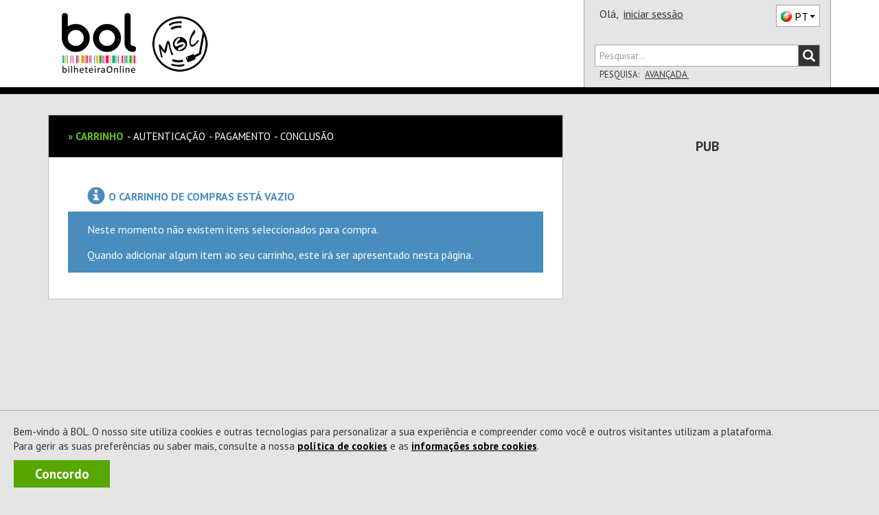

--- FILE ---
content_type: text/html; charset=utf-8
request_url: https://musicasemcapa.bol.pt/Comprar/Pagamento/Carrinho
body_size: 12238
content:


<!DOCTYPE html>
<html xmlns="http://www.w3.org/1999/xhtml" xml:lang="pt-PT" lang="pt-PT" class="geral pagComprar pagPagamento pagCarrinho">
<head><meta charset="utf-8" /><meta http-equiv="X-UA-Compatible" content="IE=edge" /><meta name="viewport" content="width=device-width,initial-scale=1.0,maximum-scale=1.0,user-scalable=0" /><title>
	BOL - Comprar Bilhetes para Espectáculos
</title><meta name="author" content="ETNAGA - Consultores Sistemas de Informação, Lda" /><meta name="description" content="Cada vez somos mais : Teatro, Música, Cinema, Dança, Desporto, Exposição, Família" /><meta name="google-site-verification" content="ZEPfs0s9Ct35fG9UK4OHrACS8J0brvCi-Gmr--OqdFw" /><meta name="keywords" content="gestão de bilheteiras,bilheteira, bilhete, online,ticket, comprar, software, sistema de bilheteira, sistema de bilhética, bilhete, eventos, comprar, vender, espetáculos,software, bilheteira, bilhete, online,ticket, comprar, espectaculos,eventos, teatro ,musica, exposicao, danca, concerto, desporto,cultura" /><meta name="msvalidate.01" content="F86A2FEEDC90E07DFBAA5816AA51A4C6" /><link rel="icon" type="image/svg+xml" href="/favicon.svg" /><link rel="icon" type="image/x-icon" href="/favicon.ico" /><link rel="apple-touch-icon" sizes="57x57" href="/apple-icon-57x57.png" /><link rel="apple-touch-icon" sizes="60x60" href="/apple-icon-60x60.png" /><link rel="apple-touch-icon" sizes="72x72" href="/apple-icon-72x72.png" /><link rel="apple-touch-icon" sizes="76x76" href="/apple-icon-76x76.png" /><link rel="apple-touch-icon" sizes="114x114" href="/apple-icon-114x114.png" /><link rel="apple-touch-icon" sizes="120x120" href="/apple-icon-120x120.png" /><link rel="apple-touch-icon" sizes="144x144" href="/apple-icon-144x144.png" /><link rel="apple-touch-icon" sizes="152x152" href="/apple-icon-152x152.png" /><link rel="apple-touch-icon" sizes="180x180" href="/apple-icon-180x180.png" /><link rel="icon" type="image/png" sizes="192x192" href="/android-icon-192x192.png" /><link rel="icon" type="image/png" sizes="32x32" href="/favicon-32x32.png" /><link rel="icon" type="image/png" sizes="96x96" href="/favicon-96x96.png" /><link rel="icon" type="image/png" sizes="16x16" href="/favicon-16x16.png" /><link rel="manifest" href="/manifest.json" /><meta name="apple-mobile-web-app-title" content="BOL Tickets" /><meta name="apple-mobile-web-app-capable" content="yes" /><meta name="apple-mobile-web-app-status-bar-style" content="default" /><meta name="application-name" content="BOL Tickets" /><meta name="msapplication-TileColor" content="#ffffff" /><meta name="msapplication-TileImage" content="/ms-icon-144x144.png" /><meta name="theme-color" content="#ffffff" />
    <meta name="ROBOTS" content="NOINDEX,FOLLOW" />
<link href="https://fonts.googleapis.com/css?family=PT+Sans:400,700" rel="stylesheet" type="text/css" /><link rel="stylesheet" href="https://maxcdn.bootstrapcdn.com/font-awesome/4.4.0/css/font-awesome.min.css" /><link rel="stylesheet" href="https://cdn.jsdelivr.net/npm/@splidejs/splide@4.1.4/dist/css/splide.min.css" /><link href="/css/bootstrap.css?v=zxON6qRvD3pYt45Rlq5hvYEbDUrW2ZB5eg5YwXuchyw1" rel="stylesheet"/>
<link href="/css/estilo.css?v=FlVDamaaDWkZhYOoD0IumPOuXX79b0VpGdK-MTyN97Q1" rel="stylesheet"/>

<script src="/JS/scripts.js?v=LiNKTzX-2ACj3xjQC1Ykr6qyz4vQQyhvtoeutSqNkVU1"></script>

    <script type="text/javascript" src="/Scripts/BOL.Mensagens.min.js"></script>
    
    
    <script type="text/javascript" src="/Scripts/swfobject.min.js"></script>
    <script id="modalTemplate" type="text/x-jquery-tmpl">
        <div id="{%= id %}" class="bolmodal modal vertical-align {%= css %}" role="dialog">
            <div class="valign modal-dialog">
                <div class="modal-content">
                    {%if titulo %}
            <div class="modal-header">
                <div class="modal-title truncate {%if mostrarBotaoFechar %}com-botao{%/if%}">
                    {%= titulo %}
                    {%if mostrarBotaoFechar %}
                    <span class="btn-container">
                        <button type="button" class="btn-close" data-dismiss="modal" onclick="javascript: ${bodyOfFunction(callbackFechar)}">X</button>
                    </span>
                    {%/if%}
                </div>
            </div>
                    {%/if%}
            <div class="modal-body">
                {%html corpo %}
            </div>
                    {%if botoes %}
            <div class="modal-footer">
                <!-- Populado em Bol.Modal._mostrar -->
            </div>
                    {%/if%}
                </div>
            </div>
        </div>
    </script>
    <script id="modalButtonTemplate" type="text/x-jquery-tmpl">
        {%tmpl(botoes) modalButtonTemplate %}
    <button type="button" class="btn {%= css %}" data-dismiss="modal" onclick="javascript: ${bodyOfFunction(callback)}">{%= texto %}</button>
    </script>
    <script data-ad-client="ca-pub-5840227930740885" async src="https://pagead2.googlesyndication.com/pagead/js/adsbygoogle.js"></script>
    
    <script async data-environment="production" src="https://js.klarna.com/web-sdk/v1/klarna.js" data-client-id="b470b2a7-9aac-52c9-8779-6e6e3207f348"></script>
</head>
<body onload="setMaxLength();">
    <a class="skip-link" href="#corpo" name="main_content" id="main_content" tabindex="-1">Ir direto para o conteúdo</a>
    <div id="Cookies" class="col-xs-12 col-md-12"><p>Bem-vindo à BOL. O nosso site utiliza cookies e outras tecnologias para personalizar a sua experiência e compreender como você e outros visitantes utilizam a plataforma.<br/>Para gerir as suas preferências ou saber mais, consulte a nossa <a id=PoliticaCookies href=/Projecto/PoliticadeCookies>política de cookies</a> e as <a id=InfoCookies href=/Ajuda/InformacoesCookies>informações sobre cookies</a>. </p><a title="A BOL usa cookies para melhorar a navegação dos nossos utilizadores. Ao fechar esta mensagem aceita a nossa política de cookies." id="Concordo" class="NoLink" onclick="BOL.Cookie.guardarCookieAno('AceitacaoCokies', 'True - 31/01/2026 01:51:26',true,'.bol.pt'); $('#Cookies').remove();" onkeypress="BOL.Cookie.guardarCookieAno('AceitacaoCokies', 'True - 31/01/2026 01:51:26',true,'.bol.pt'); $('#Cookies').remove();">Concordo</a></div>
    

<script>
    "use strict";
    $(document).ready(function () {
        $(".bol-dropdown-toggle").click(function () {
            var dataset = this.dataset;
            if (dataset["toggle"] != null) {
                $(this).toggleClass("open");
                $("." + dataset["toggle"] + "[role='menu']").parent().toggleClass("open");
            }
        });
    });

    
    

    $(document).ready(function () {

        var cabecalho = $('#cabecalho');
        var condicaoAnterior = false;

        var func = function () {
            var tamanhoCabecalho = cabecalho.scrollTop() + cabecalho.height();
            var condicao = tamanhoCabecalho <= $(document).scrollTop();
            var tamanhoScroll = $(document).height() - $(window).height();

            if ($(document).scrollTop() == 0 && tamanhoScroll <= tamanhoCabecalho)
                condicao = !condicaoAnterior;

            if (condicao != condicaoAnterior && (tamanhoScroll > tamanhoCabecalho || $(document).scrollTop() == 0)) {
                $(window).trigger("navbar-fixed", [condicao]);
            }
            condicaoAnterior = condicao;
        };

        $(window).on("navbar-fixed", function (condicao) {
            cabecalho.toggleClass('navbar-fixed-top', condicao);
            cabecalho.next().toggleClass('corpo-fixed-top', condicao);
            $('#pesquisa-sala').toggleClass('mostra', $('#pesquisa-sala').hasClass('mostra') && !condicao);
            $('#btn-pesquisa-sala').toggleClass('dropup', $('#btn-pesquisa-sala').hasClass('dropup') && !condicao);

            var dropdown = $('.conteudo-menu .dropdown-toggle');
            if (condicao && dropdown.parents(".open").length) {
                dropdown.dropdown('toggle');
            }
        });

        $(window).on("scroll touchmove", func);
    });

    

    window.onbeforeunload = function () {
        window.sessionStorage.setItem('scrollInfo', JSON.stringify({
            posicao: window.scrollY,
            urlPagina: window.location.href
        }));
    };

    window.onload = function () {
        var scrollInfo = window.sessionStorage.getItem('scrollInfo');
        if (scrollInfo) {
            var info = JSON.parse(scrollInfo);

            document.documentElement.scrollTop = info.urlPagina !== window.location.href ? 0 : info.posicao;

            window.sessionStorage.removeItem('scrollInfo');
        }
    };

</script>



<div class="cabecalho cabecalho-mobile ">
    <div class="topo">
        <div class="logotipo-bol">
            <h1><a href="/"><span class="sparkling-sprite logotipo-pequeno">BOL</span></a></h1>
        </div>
        
        <div class="logotipo-entidade">
            <a href="/" style="text-decoration: none">
                <img class="img-responsive" src="https://bolimg.blob.core.windows.net/producao/imagens/imagensdefault/internet/imagenscabecalho/entidade8284.png?v=3"
                    alt="Música Sem Capa" />
            </a>
        </div>


        
        <div class="btn-menu bol-dropdown-toggle" data-toggle="bol-dropdown-menu">
            <span class="glyphicon glyphicon-menu-hamburger"></span>
        </div>
    </div>
    
    <div class="fundo ajusta-container">
        <form accept-charset="utf-8" action="/Comprar/Pesquisa" method="get" name="site-search"
            style="transition: margin-top 0.8s" role="search">
            <div class="form-group">
                <div class="input-group bol-input-group">
                    <input class="form-control" maxlength="50" type="search" name="q" placeholder="Pesquisar..." />
                    <span class="input-group-btn">
                        <button type="submit">
                            <span class="glyphicon glyphicon-search"></span>
                        </button>
                    </span>
                </div>
            </div>
        </form>
        <ul class="bol-dropdown-menu ajusta-container" role="menu">
            <li>
                
                
                <span style="cursor: auto">Olá,&nbsp;</span><a class="NoLink nome-utilizador" href="/Cliente/Autenticacao">iniciar sessão</a>
                
                <div class="pull-right">
                    

<div class="btn-lingua " style="vertical-align: top" aria-hidden="true">
    <div class="btn dropdown-toggle sparkling-sprite PT" data-toggle="dropdown" aria-expanded="false" aria-hidden="true" role="combobox">
        <span>PT</span><span class="caret"></span>
    </div>
    <ul class="dropdown-menu" style="margin-top: -3px;" role="menu" aria-hidden="true">
        
            <li>
                <a href="javascript:BOL.JS.Lingua.MudarLingua('pt-PT');" rel="nofollow"
                   class="sparkling-sprite PT active">
                        
                    <span>PT</span>
                </a>
            </li>
        
            <li>
                <a href="javascript:BOL.JS.Lingua.MudarLingua('es-ES');" rel="nofollow"
                   class="sparkling-sprite ES ">
                        
                    <span>ES</span>
                </a>
            </li>
        
            <li>
                <a href="javascript:BOL.JS.Lingua.MudarLingua('en-US');" rel="nofollow"
                   class="sparkling-sprite EN ">
                        
                    <span>EN</span>
                </a>
            </li>
        
    </ul>
</div>
                </div>
            </li>
            
            
            <li class="btn-area"><a href="/Comprar/Pagamento/Carrinho">Carrinho

<div class="sparkling-sprite carrinho">
    <span id="carrinho-contador"  >0</span>
</div>
            </a></li>
            <li class=" btn-area eventos "><a class="NoLink" href="/Comprar/Bilhetes/Lista" target="_self" title="Sessão Eventos">Eventos</a></li><li class=" btn-area cartoes "><a class="NoLink" href="/Comprar/Cartoes/Lista" target="_self" title="Sessão Cartões">Cart&#245;es</a></li><li class=" btn-area produtos "><a class="NoLink" href="/Comprar/Produtos/Lista" target="_self" title="Sessão Produtos">Produtos</a></li>
        </ul>
    </div>
</div>
<div id="cabecalho" class="bootstrap cabecalho cabecalho-nao-mobile ">
    <div class="container container-geral">
        <div id="cabecalho-conteudo">
            <div id="cabecalho-conteudo-principal" class="col-sm-8">
                <div id="cabecalho-conteudo-logo" class="text-center">
                    <a href="/" title="Comprar Bilhetes na sua Bilheteira Online | BOL"><span class="sparkling-sprite logotipo"></span></a>
                </div>
                <div class="conteudo-central">
                    
                    <div id="cabecalho-conteudo-entidade" class="text-center">
                        
                        <a href="/" style="">
                            <img class="img-responsive" style="" alt="Música Sem Capa"
                                src="https://bolimg.blob.core.windows.net/producao/imagens/imagensdefault/internet/imagenscabecalho/entidade8284.png?v=3" />
                            
                        </a>
                        
                    </div>
                    
                </div>
            </div>
            
            <div class="col-sm-4" style="position: relative;">
                <div id="cabecalho-lado">
                    <div class="topo">
                        <span id="cabecalho-lado-autenticacao">
                            
                            
                            <span style="cursor: auto">Olá,&nbsp;</span>
                            <a class="NoLink nome-utilizador" href="/Cliente/Autenticacao">iniciar sessão</a>
                            
                        </span>
                        <div class="pull-right" style="margin-top: 2px;">
                            

<div class="btn-lingua " style="vertical-align: top" aria-hidden="true">
    <div class="btn dropdown-toggle sparkling-sprite PT" data-toggle="dropdown" aria-expanded="false" aria-hidden="true" role="combobox">
        <span>PT</span><span class="caret"></span>
    </div>
    <ul class="dropdown-menu" style="margin-top: -3px;" role="menu" aria-hidden="true">
        
            <li>
                <a href="javascript:BOL.JS.Lingua.MudarLingua('pt-PT');" rel="nofollow"
                   class="sparkling-sprite PT active">
                        
                    <span>PT</span>
                </a>
            </li>
        
            <li>
                <a href="javascript:BOL.JS.Lingua.MudarLingua('es-ES');" rel="nofollow"
                   class="sparkling-sprite ES ">
                        
                    <span>ES</span>
                </a>
            </li>
        
            <li>
                <a href="javascript:BOL.JS.Lingua.MudarLingua('en-US');" rel="nofollow"
                   class="sparkling-sprite EN ">
                        
                    <span>EN</span>
                </a>
            </li>
        
    </ul>
</div>
                        </div>
                    </div>
                    <div class="row baixo">
                        <div class="col-xs-12">
                            <form id="cabecalho-lado-pesquisa" accept-charset="utf-8" action="/Comprar/Pesquisa"
                                method="get" name="site-search" role="search">
                                <div class="input-group bol-input-group">
                                    <input class="form-control" type="search" maxlength="50" name="q" placeholder="Pesquisar..." />
                                    <span class="input-group-btn">
                                        <button type="submit">
                                            <span class="glyphicon glyphicon-search"></span>
                                        </button>
                                    </span>
                                </div>
                            </form>
                            <ul id="cabecalho-lado-pesquisa-opcoes" class="list-inline">
                                <li>
                                    Pesquisa:</li>
                                <li><a class="NoLink" href="/Comprar/Pesquisa.aspx">
                                    Avançada
                                </a></li>
                                
                            </ul>
                        </div>
                    </div>
                </div>
                <div id="pesquisa-sala" class="cabecalho-nao-mobile">
                    <div class="bol-input-group">
                        <label for="dist">Distrito</label>

                        <select name="ctl00$Cabecalho$dist" id="dist" class="form-control" form="cabecalho-lado-pesquisa">
</select>
                        <label for="sala">Sala</label>
                        <select name="ctl00$Cabecalho$sala" id="sala" class="form-control" form="cabecalho-lado-pesquisa">
</select>
                        <input type="submit" value="Pesquisar" form="cabecalho-lado-pesquisa">
                        <script type="text/javascript">
                            $('#dist').prop("name", 'dist');
                            $('#sala').prop("name", 'e');

                            $('#dist').change(function () {
                                var codDistritoSel = $('#dist').val();

                                if (codDistritoSel == 0) { //se escolhido TODOS tenho de voltar a colocar todas as opções visiveis
                                    $("#sala > option").each(function () {
                                        $(this).css("display", "block");
                                    });
                                    return;
                                }

                                $("#sala > option").each(function () {
                                    var codDistritoSala = $(this).attr("data-distrito");

                                    if (!codDistritoSala)
                                        return;

                                    if (codDistritoSala != codDistritoSel) {
                                        $(this).css("display", "none");

                                    }
                                    else
                                        $(this).css("display", "block");
                                });
                            });

                            function togglePesquisaSala(obj) {
                                $('#pesquisa-sala').toggleClass('mostra');
                                $(obj).toggleClass('dropup');
                            }
                        </script>
                    </div>
                </div>

                
            </div>
            
        </div>
    </div>
</div>

    <form method="post" action="./Carrinho" id="form1" class="sticky-wrap" role="presentation">
<div class="aspNetHidden">
<input type="hidden" name="__EVENTTARGET" id="__EVENTTARGET" autocomplete="off" value="" />
<input type="hidden" name="__EVENTARGUMENT" id="__EVENTARGUMENT" autocomplete="off" value="" />
<input type="hidden" name="__VIEWSTATE" id="__VIEWSTATE" autocomplete="off" value="caXnKw/pMVX7C51PUWtB7kMn2MIUSscyy5p6d3RXZwG2W4gmGCE8uPV3UTnfA4BSDhHbk4sPRoZuPhAS/z03QEk7XGxApjkSxL3P494gu1j0ph8OxtgJtPlo20ElzVDxhRW89ziqtjB1ajBs9npiHVxX/NpDwy7VExVh5hwBPomrBSGS95+caaccyzYp6BDqPwJGgLMj20Qb5PrA+Ga19JfAJryLXaiJc+S9boQbOr72ySKyap6fc/WdDzpIn/UO2IJ2VA==" />
</div>

<script type="text/javascript">
//<![CDATA[
var theForm = document.forms['form1'];
if (!theForm) {
    theForm = document.form1;
}
function __doPostBack(eventTarget, eventArgument) {
    if (!theForm.onsubmit || (theForm.onsubmit() != false)) {
        theForm.__EVENTTARGET.value = eventTarget;
        theForm.__EVENTARGUMENT.value = eventArgument;
        theForm.submit();
    }
}
//]]>
</script>


<script src="/WebResource.axd?d=pynGkmcFUV13He1Qd6_TZEQrk8LLkhW9PqQyQftsouBvHrF9EOWKB6svQ3wRJwrgxRAR5A2&amp;t=638901572248157332" type="text/javascript"></script>


<script type="text/javascript">
//<![CDATA[
if (window != window.top) window.top.location.href = window.location.href;var __cultureInfo = {"name":"pt-PT","numberFormat":{"CurrencyDecimalDigits":2,"CurrencyDecimalSeparator":",","IsReadOnly":false,"CurrencyGroupSizes":[3],"NumberGroupSizes":[3],"PercentGroupSizes":[3],"CurrencyGroupSeparator":" ","CurrencySymbol":"€","NaNSymbol":"NaN","CurrencyNegativePattern":8,"NumberNegativePattern":1,"PercentPositivePattern":1,"PercentNegativePattern":1,"NegativeInfinitySymbol":"-∞","NegativeSign":"-","NumberDecimalDigits":2,"NumberDecimalSeparator":",","NumberGroupSeparator":" ","CurrencyPositivePattern":3,"PositiveInfinitySymbol":"∞","PositiveSign":"+","PercentDecimalDigits":2,"PercentDecimalSeparator":",","PercentGroupSeparator":" ","PercentSymbol":"%","PerMilleSymbol":"‰","NativeDigits":["0","1","2","3","4","5","6","7","8","9"],"DigitSubstitution":1},"dateTimeFormat":{"AMDesignator":"","Calendar":{"MinSupportedDateTime":"\/Date(-62135596800000)\/","MaxSupportedDateTime":"\/Date(253402300799999)\/","AlgorithmType":1,"CalendarType":1,"Eras":[1],"TwoDigitYearMax":2029,"IsReadOnly":false},"DateSeparator":"/","FirstDayOfWeek":0,"CalendarWeekRule":2,"FullDateTimePattern":"d\u0027 de \u0027MMMM\u0027 de \u0027yyyy HH:mm:ss","LongDatePattern":"d\u0027 de \u0027MMMM\u0027 de \u0027yyyy","LongTimePattern":"HH:mm:ss","MonthDayPattern":"d \u0027de\u0027 MMMM","PMDesignator":"","RFC1123Pattern":"ddd, dd MMM yyyy HH\u0027:\u0027mm\u0027:\u0027ss \u0027GMT\u0027","ShortDatePattern":"dd/MM/yyyy","ShortTimePattern":"HH:mm","SortableDateTimePattern":"yyyy\u0027-\u0027MM\u0027-\u0027dd\u0027T\u0027HH\u0027:\u0027mm\u0027:\u0027ss","TimeSeparator":":","UniversalSortableDateTimePattern":"yyyy\u0027-\u0027MM\u0027-\u0027dd HH\u0027:\u0027mm\u0027:\u0027ss\u0027Z\u0027","YearMonthPattern":"MMMM\u0027 de \u0027yyyy","AbbreviatedDayNames":["dom","seg","ter","qua","qui","sex","sáb"],"ShortestDayNames":["D","S","T","Q","Q","S","S"],"DayNames":["domingo","segunda-feira","terça-feira","quarta-feira","quinta-feira","sexta-feira","sábado"],"AbbreviatedMonthNames":["jan","fev","mar","abr","mai","jun","jul","ago","set","out","nov","dez",""],"MonthNames":["janeiro","fevereiro","março","abril","maio","junho","julho","agosto","setembro","outubro","novembro","dezembro",""],"IsReadOnly":false,"NativeCalendarName":"Calendário gregoriano","AbbreviatedMonthGenitiveNames":["jan","fev","mar","abr","mai","jun","jul","ago","set","out","nov","dez",""],"MonthGenitiveNames":["janeiro","fevereiro","março","abril","maio","junho","julho","agosto","setembro","outubro","novembro","dezembro",""]},"eras":[1,"d.C.",null,0]};//]]>
</script>

<script src="/ScriptResource.axd?d=uHIkleVeDJf4xS50Krz-yBsAT25D4Quu2a3FaP_gCOtvRFxPQH_uC4jOnGPJGJmqQnPkAJWItBOCviMjRD7qhlb5MyIF8t35Wt6YN2KUXYeH6FU3cii70sXWdz7GK6kkxJCLGJjqCMQLKp-X0L20P3tsF8s1&amp;t=5c0e0825" type="text/javascript"></script>
<script src="/ScriptResource.axd?d=Jw6tUGWnA15YEa3ai3FadMpDSsW3xECqkc2ritHtFiETila1C20rg1POveKEYTVk12BNJ5xHa_PdiZviShfURnzwZRctqTDPeQUQUPmIupa1Xg5xomYxO2hlSMwsMrruFk2cNShLUtTIuTQQ4hRu8yKPvTg1&amp;t=5c0e0825" type="text/javascript"></script>
        <script type="text/javascript">
//<![CDATA[
Sys.WebForms.PageRequestManager._initialize('ctl00$scriptManagerMasterPage', 'form1', ['tctl00$updCarrinhoMobile','updCarrinhoMobile','tctl00$Corpo$updCarrinho','Corpo_updCarrinho','tctl00$Corpo$updBilhetes','Corpo_updBilhetes','tctl00$Corpo$updCartoes','Corpo_updCartoes','tctl00$Corpo$updRenovacoesCartoes','Corpo_updRenovacoesCartoes','tctl00$Corpo$updProdutos','Corpo_updProdutos','tctl00$Corpo$updPortes','Corpo_updPortes','tctl00$Corpo$updPacks','Corpo_updPacks','tctl00$Corpo$updTotalizador','Corpo_updTotalizador','tctl00$updCarrinho','updCarrinho','tctl00$Barra$updBarra','Barra_updBarra'], [], [], 300, 'ctl00');
//]]>
</script>

        <div id="corpo-cabecalho">
            

            
            <div class="visible-xs" style="background-color: white; padding-top: 15px; padding-bottom: 15px;">
                <div id="corpo-barra-Mobile">
                    <div id="updCarrinhoMobile">
	
                            <div class="grupo resumo vazio" id="timerCarrinhoMobile">
		<a href="/Comprar/Pagamento/Carrinho" title="Veja o seu carrinho" class="NoLink"><div class="barra-geral">
			<div class="parte-carrinho">
				<span class="sparkling-sprite carrinho-grande"><span class="textoCarrinho">0</span></span><span class="palavra-carrinho">Carrinho</span>
			</div>
		</div></a>
	</div>
                        
</div>
                </div>
            </div>
            
        </div>
        <div id="corpo">
            <div id="container-geral" class="container container-geral">
                <div class="col-xs-12 col-md-8 retira-padding-mobile" style="min-height: 500px">
                    <div id="corpo-conteudo">
                        
    <div class="bol-titulo-comprar">
        <ol class="breadcrumbs">
	<li class="active"><a title="Carrinho"><span class='indice hidden'>0</span> <span class='separator'>»</span> <span class='texto'>Carrinho</span></a></li><li class="hidden-xs"><span class='indice hidden'>1</span> <span class='separator hidden'>»</span> <span class='texto'>Autenticação</span></li><li class="hidden-xs"><span class='indice hidden'>2</span> <span class='separator hidden'>»</span> <span class='texto'>Pagamento</span></li><li class="hidden-xs"><span class='indice hidden'>3</span> <span class='separator hidden'>»</span> <span class='texto'>Conclusão</span></li>
</ol><script>
	$(document).ready(function(){var $breadcrumbs = $('.breadcrumbs');if (screen.width < 768 && $breadcrumbs.offset().top > window.pageYOffset) {$('html, body').animate({ scrollTop: $breadcrumbs.offset().top }, 600);}});
</script>
    </div>
    
    <div class="compra conteudo paginaCarrinho">
        <div id="Corpo_updCarrinho">
	
                
                    <div class="mensagem informacao InfoCarrinho">
                        <h3>O carrinho de compras está vazio</h3>
                        <div class="ConteudoMensagem">
                            <span id="sinalMensagem" class="sinalMensagem"></span>
                            <p>
                                Neste momento não existem itens seleccionados para compra.
                            </p>
                            <p>
                                Quando adicionar algum item ao seu carrinho, este irá ser apresentado nesta página.
                            </p>
                        </div>
                        
                        <div class="Clearer">
                        </div>
                    </div>
                
                

                <div id="Corpo_updBilhetes">
		
                        
                    
	</div>

                <div id="Corpo_updCartoes">
		
                        
                    
	</div>
                <div id="Corpo_updRenovacoesCartoes">
		
                        
                    
	</div>

                <div id="Corpo_updProdutos">
		
                        
                    
	</div>

                <div id="Corpo_updPortes">
		
                        
                    
	</div>

                <div id="Corpo_updPacks">
		
                        
                    
	</div>


                <div id="Corpo_updTotalizador">
		
                        
                        
                    
	</div>

                
</div>
    </div>

                    </div>
                </div>
                <div class="col-xs-12 col-md-4">
                    <div id="corpo-barra" class="clearfix">
                        <div id="updCarrinho" class="row hidden-xs">
	
                                
                                <div class="col-xs-12 col-sm-12 col-md-12 col-md-offset-0 grupo resumo vazio" id="timerCarrinho">
		<a href="/Comprar/Pagamento/Carrinho" title="Veja o seu carrinho" class="NoLink"><div class="barra-geral">
			<div class="parte-carrinho">
				<span class="sparkling-sprite carrinho-grande"><span class="textoCarrinho">0</span></span><span class="palavra-carrinho">Carrinho</span>
			</div>
		</div></a>
	</div>
                            
</div>
                        
    <div class="row">
        <div class="col-xs-12 col-sm-12 col-md-12">
            
            <div id="Barra_updBarra">
	
                    
                    
</div>
        </div>
        <div class="col-xs-12 col-sm-12 col-md-12">
            
            <div id="Barra_ctl00_ctl00_divPublicidade" class="PublicidadeL hidden-xs" tabindex="-1" role="presentation">
    <span id="Barra_ctl00_ctl00_lblPublicidade" class="titulo">PUB</span>
    
<div class="pCont"><script async src="//pagead2.googlesyndication.com/pagead/js/adsbygoogle.js"></script>
<!-- BOL-adaptavel -->
<ins class="adsbygoogle"
     style="display:block"
     data-ad-client="ca-pub-5543788980614955"
     data-ad-slot="9709356733"
     data-ad-format="rectangle"></ins>
<script>
(adsbygoogle = window.adsbygoogle || []).push({});
</script></div></div>


        </div>
    </div>

                        
                    </div>
                </div>
            </div>
        </div>

        
        <script src="https://cdn.jsdelivr.net/npm/@splidejs/splide@4.1.4/dist/js/splide.min.js"></script>

        
        <span class="sticky-push"></span>

        <div id="corpo-rodape">
            

        </div>

        
        
    <script type="text/javascript">
        var PedirCartaoDesconto = function (sender, codBarras, codEntidadeCartao, codGrupo) {
            var $this = JSON.parse(sender.value);
            var callback = function (value) { $(codBarras).val(value); };
            var callbackCancel = function () {
                $(codBarras).val('');
            };

            if ($this.MostraPromptCodigoBarras && ($this.CodEntidadeCartaoAssociado != 0 || $this.AssociadoOutrosEventos) && ($this.CodEntidadeCartaoAssociado != codEntidadeCartao || $this.CodGrupo != codGrupo)) {

                const selectedOption = sender.options[sender.selectedIndex];
                const title = selectedOption.getAttribute("data-prompt-title");
                const message = selectedOption.getAttribute("data-prompt-message");
                BOL.Modal.prompt(title, message, '', callback, callbackCancel);

            } else {
                callbackCancel();
            }
        }

        var validarAlteracoes;
        $(document).ready(function () {

            //Função para validar se existem alterações em dada tabela relativamente aos dados originais
            validarAlteracoes = function ($table, className) {
                //Existe diferença?
                var dif = false;

                //Obter para todas as linhas o valor
                $table.find(".item span select").filter('[name*="ddlPrecos"]').each(function () {

                    //Obter a linha de dados
                    var $row = $(this).closest(".item");

                    //Dados correntes
                    var descontoCorrente = $row.data("bilhete");

                    //Dados novos
                    var descontoSeleccionado = jQuery.parseJSON($(this).val());

                    //alert("descontoSeleccionado: " + descontoSeleccionado.Preco);

                    if (descontoCorrente.ebilhete) {
                        //O valor escolhido é diferente do valor por defeito?
                        if (descontoCorrente.Preco != descontoSeleccionado.Preco
                            || descontoCorrente.CodGrupo != descontoSeleccionado.CodGrupo
                            || descontoCorrente.Situacao != descontoSeleccionado.Situacao
                            || descontoCorrente.CodEntidadeCartaoAssociado != descontoSeleccionado.CodEntidadeCartaoAssociado
                            || descontoCorrente.Pontos != descontoSeleccionado.Pontos) {
                            //Existe diferença nesta linha, consequentamente toda a tabela tem diferenca
                            dif = true;

                            $(this).addClass("Animacao-Alerta");
                        }
                    }
                    else {
                        // é cartao

                        //alert(descontoCorrente.Preco);
                        //alert(descontoSeleccionado.Preco);

                        //alert(descontoCorrente.CodGrupoDesconto);
                        //alert(descontoSeleccionado.CodGrupoDesconto);

                        //alert(descontoCorrente.CodEntidadeCartao);
                        //alert(descontoSeleccionado.CodEntidadeCartao);

                        //alert(descontoCorrente.CodEntidadeCartaoPeriodo);
                        //alert(descontoSeleccionado.CodEntidadeCartaoPeriodo);

                        //alert(descontoCorrente.CodEntidadeCartaoAssociado);
                        //alert(descontoSeleccionado.CodEntidadeCartaoAssociado);

                        if (
                            descontoCorrente.Preco != descontoSeleccionado.Preco ||
                            descontoCorrente.CodGrupoDesconto != descontoSeleccionado.CodGrupoDesconto
                            || descontoCorrente.CodEntidadeCartao != descontoSeleccionado.CodEntidadeCartao
                            || descontoCorrente.CodEntidadeCartaoPeriodo != descontoSeleccionado.CodEntidadeCartaoPeriodo
                            || descontoCorrente.CodEntidadeCartaoAssociado != descontoSeleccionado.CodEntidadeCartaoAssociado) {

                            //Existe diferença nesta linha, consequentamente toda a tabela tem diferenca
                            dif = true;

                            $(this).addClass("Animacao-Alerta");
                        }
                    }
                });

                //Se existir diferença 
                if (dif) {

                    $table.addClass("Changed");
                    $table.find(".Preco,.Acrescimo,.Total").hide();
                    $table.find(".Alteracao").show();

                    $('.botoes .outraCompra').css("display", "none");
                    $('.botoes .continuar').css("display", "none");

                }
                else {
                    $table.removeClass("Changed");
                    $table.find(".Preco,.Acrescimo,.Total").show();
                    $table.find(".Alteracao").hide();

                    //$('.botoes .outraCompra').css("display", "inline-block");
                    $('.botoes .continuar').css("display", "inline-block");

                }

                //Alterar o totalizador principal
                if ($("." + className + " table.Changed").length > 0) {
                    $(".BotaoNavegacao.Continuar").hide();
                    $("div.Totalizador").find(".Preco,.Acrescimo,.Total").hide();
                    $("div.Totalizador").find(".Alteracao").show();
                }
                else {

                    $("div.Totalizador").find(".Preco,.Acrescimo,.Total").show();
                    $("div.Totalizador").find(".Alteracao").hide();
                    $(".BotaoNavegacao.Continuar").show();
                }
                return dif;
            };

            //Função de inicialização 
            var init = function () {

                //Bind do metodo change das combos,textbox
                $(".Sessao > div > div .item span:nth-child(5) select, .Sessao .Sessao > div > div .item span:nth-child(5) input[type=text]").change(function () {
                    aux("Sessao", $(this))
                });
                $(".Cartao > div > div .item span:nth-child(5) select, .Cartao .Cartao > div > div .item span:nth-child(5) input[type=text]").change(function () {
                    aux("Cartao", $(this))
                });


                //Por o estado correcto nas mensagens a cada uma das tabelas
                $(".Sessao > div").each(function () {
                    validarAlteracoes($(this), "Sessao");
                });
                $(".Cartao > div").each(function () {
                    validarAlteracoes($(this), "Cartao");
                });

                //Para remover as cores das linhas
                //setTimeout(function () { $(".Animacao-Erro").removeClass("Animacao-Erro"); $(".Animacao-Sucesso").removeClass("Animacao-Sucesso"); }, 2000);

            };

            //Bind da função para correr quando o ajax terminar a resposta
            BOL.JS.Utils.RegistarFuncaoFimPedidoAjax(function () {

                init();

            });

            //Correr a função de inicialização
            init();
        });

        function aux(className, obj) {
            //Obter o desconto seleccionado da linha
            var descontoSeleccionado = jQuery.parseJSON(obj.parent().find("select").val());
            //Obter o desconto corrente
            var descontoCorrente = obj.closest(".item").data("bilhete");

            //alert("Corrente:" + descontoCorrente);

            //Obter a tabela pai
            var $table = obj.closest("." + className + " > div");

            //Obter a célula onde o preço é apresentado
            var $celulaPreco = $(obj.closest(".item").children()[5]);

            //Alterar o texto do preço
            $celulaPreco.text(descontoSeleccionado.Preco);

            //Obter a linha de dados
            var $row = obj.closest(".item");

            //Dados novos
            var descontoSeleccionado = jQuery.parseJSON(obj.val());

            //alert(descontoSeleccionado);


            //Removemos as classes
            obj.removeClass("Animacao-Alerta");
            obj.removeClass("Animacao-Erro");
            obj.removeClass("Animacao-Sucesso");

            //à tabela verificar se existem alterações sobre os dados originais
            validarAlteracoes($table, className);

            //esconder o erro
            obj.parent().find("span").hide();
        }

        function RestaurarEscolhas() {
            $(".Sessao > div > div .item span:nth-child(5) select, .Cartao > div > div .item span:nth-child(5) select").each(function () {
                //Obter a linha de dados
                var $row = $(this).closest(".item");

                //Dados correntes
                var descontoCorrente = $row.data("bilhete");
                var linha = parseInt($row.data("linha"), 10);

                //Dados novos
                var descontoSeleccionado = jQuery.parseJSON($(this).val());

                //O valor escolhido é diferente do valor por defeito?
                if (descontoCorrente.Preco != descontoSeleccionado.Preco
                    || descontoCorrente.CodGrupo != descontoSeleccionado.CodGrupo
                    || descontoCorrente.Situacao != descontoSeleccionado.Situacao
                    || descontoCorrente.CodEntidadeCartao != descontoSeleccionado.CodEntidadeCartao
                    || descontoCorrente.CodEntidadeCartaoPeriodo != descontoSeleccionado.CodEntidadeCartaoPeriodo
                    || descontoCorrente.CodGrupoDesconto != descontoSeleccionado.CodGrupoDesconto
                    || descontoCorrente.Pontos != descontoSeleccionado.Pontos
                    || descontoCorrente.CodEntidadeCartaoAssociado != descontoSeleccionado.CodEntidadeCartaoAssociado) {
                    //Existe diferença nesta linha, consequentamente toda a tabela tem diferenca

                    $(this).prop('selectedIndex', linha).change();
                    $row.removeClass("Animacao-Alerta");
                }
            });

            return false;
        }

    </script>


        
        <button type="submit" class="hidden"><span class="glyphicon"></span></button>

    
<div class="aspNetHidden">

	<input type="hidden" name="__VIEWSTATEGENERATOR" id="__VIEWSTATEGENERATOR" value="FFE89D10" />
	<input type="hidden" name="__EVENTVALIDATION" id="__EVENTVALIDATION" value="oiw64lMCWkypUkVxtmGW1PxnQxUNd8EhMcTOujOfUl/foIi7bkLxugTgXza57pA7ruNaz6FSKwipUuBHNeeVaPWMJIWL8HdbOS6Af7sVxTp79N1dBBlYQrTRip7nyQEalWF8tQ==" />
</div></form>
    

<div id="rodape" class="bootstrap sticky-footer forca-padding-mobile">
    <div class="container container-geral">
        <div class="row">
            
            <div class="col-sm-4 submenu">
                <h3>Loja</h3>
                <ul class="list-inline list-inline-pipe">
                    
                    <li>
                        <a href="/Comprar/Pesquisa"
                            target="_self">Pesquisar</a>
                    </li>
                    
                    <li>
                        <a href="/Comprar/Pagamento/Carrinho"
                            target="_self">Carrinho de compras</a>
                    </li>
                    
                    <li>
                        <a href="/Comprar/Bilhetes/Lista"
                            target="_self">Eventos</a>
                    </li>
                    
                    <li>
                        <a href="/Comprar/Cartoes/Lista"
                            target="_self">Cartões</a>
                    </li>
                    
                    <li>
                        <a href="/Comprar/Produtos/Lista"
                            target="_self">Produtos</a>
                    </li>
                    
                    <li>
                        <a href="https://www.livroreclamacoes.pt/inicio"
                            target="_self">Livro de Reclamações</a>
                    </li>
                    
                </ul>
            </div>
            
            <div class="col-sm-4 submenu">
                <h3>Autenticação</h3>
                <ul class="list-inline list-inline-pipe">
                    
                    <li>
                        <a href="/Cliente/Autenticacao"
                            target="_self">Login & Registo de Clientes</a>
                    </li>
                    
                    <li>
                        <a href="/Cliente/DadosPessoais"
                            target="_self">Minha Conta</a>
                    </li>
                    
                    <li>
                        <a href="https://produtores.bol.pt/"
                            target="_self">Produtores</a>
                    </li>
                    
                    <li>
                        <a href="https://orientadores.bol.pt/"
                            target="_self">Orientadores de Salas</a>
                    </li>
                    
                </ul>
            </div>
            
            <div class="col-sm-4 submenu">
                <h3>Siga-nos</h3>
                <ul class="list-inline list-inline-pipe redes-sociais">
                    <li>
                        <a href="http://www.facebook.com/BilheteiraOnline" id="Unnamed1_A1" target="_blank" rel="nofollow">
                            <span class="sparkling-sprite siga-nos-facebook"></span>Facebook
                        </a>
                    </li>
                    <li>
                        <a href="https://www.instagram.com/bolpt/" id="Unnamed1_A4" target="_blank" rel="nofollow">
                            <span class="sparkling-sprite siga-nos-instagram"></span>Instagram
                        </a>
                    </li>
                    
                    <li>
                        <a href="https://twitter.com/bilheteira" id="Unnamed1_A3" target="_blank" rel="nofollow">
                            <span class="sparkling-sprite siga-nos-twitter"></span>Twitter
                        </a>
                    </li>
                    <li>
                        <script>document.write(String.fromCharCode(60, 97, 32, 104, 114, 101, 102, 61, 34, 109, 97, 105, 108, 116, 111, 58, 97, 106, 117, 100, 97, 64, 98, 111, 108, 46, 112, 116, 34, 62, 60, 115, 112, 97, 110, 32, 99, 108, 97, 115, 115, 61, 34, 115, 112, 97, 114, 107, 108, 105, 110, 103, 45, 115, 112, 114, 105, 116, 101, 32, 115, 105, 103, 97, 45, 110, 111, 115, 45, 101, 109, 97, 105, 108, 34, 62, 60, 47, 115, 112, 97, 110, 62, 69, 45, 109, 97, 105, 108, 60, 47, 97, 62))</script>
                    </li>
                </ul>

            </div>
            
        </div>
    </div>
    <hr />
    <div class="container container-geral">
        <div class="row">
            
            <div class="col-sm-4 submenu">
                <h3>Informações</h3>
                <ul class="list-inline list-inline-pipe">
                    
                    <li>
                        <a href="/Ajuda/ComoComprar"
                            target="_self">Como Comprar</a>
                    </li>
                    
                    <li>
                        <a href="/Ajuda/PrivacidadeSeguranca"
                            target="_self">Privacidade & Segurança</a>
                    </li>
                    
                    <li>
                        <a href="/Ajuda/CondicoesGerais"
                            target="_self">Condições Gerais</a>
                    </li>
                    
                    <li>
                        <a href="/Ajuda/Faq"
                            target="_self">FAQ</a>
                    </li>
                    
                    <li>
                        <a href="/Projecto/PoliticadeCookies"
                            target="_self">Política de Cookies</a>
                    </li>
                    
                    <li>
                        <a href="/Projecto/PontosVenda"
                            target="_self">Pontos de Venda</a>
                    </li>
                    
                    <li>
                        <a href="/Ajuda/DadosPessoais"
                            target="_self">Dados Pessoais</a>
                    </li>
                    
                </ul>
            </div>
            
            <div class="col-sm-4 submenu">
                <h3>Projecto</h3>
                <ul class="list-inline list-inline-pipe">
                    
                    <li>
                        <a href="/Projecto/Quemsomos"
                            target="_self">Quem Somos</a>
                    </li>
                    
                    <li>
                        <a href="/Projecto/Software_Gestao_Bilheteiras"
                            target="_self">Visão Global</a>
                    </li>
                    
                </ul>
            </div>
            
            <div class="col-sm-4 submenu">
                <h3>
                    Formas de Pagamento:
                </h3>
                <ul class="list-inline pagamentos">
                    <li>
                        <span class="sparkling-sprite visa-pequeno" title="Visa"></span>
                    </li>
                    <li>
                        <span class="sparkling-sprite mastercard-pequeno" title="Mastarcard"></span>
                    </li>
                    <li>
                        <span class="sparkling-sprite klarna-pequeno" title="Klarna."></span>
                    </li>
                    
                    <li>
                        <span class="sparkling-sprite mb-pequeno" title="Referências Multibanco"></span>
                    </li>
                    <li>
                        <span class="sparkling-sprite mbnet-pequeno" title="MBNet"></span>
                    </li>
                    <li>
                        <span class="sparkling-sprite mbway-pequeno" title="MBWay"></span>
                    </li>
                    
                    <li>
                        <span class="sparkling-sprite paypal-pequeno" title="Paypal"></span>
                    </li>
                    <li>
                        <a href='https://www.mcafeesecure.com/verify?host=bol.pt'
                            target="_blank" rel="nofollow"><span class="sparkling-sprite mcafee-pequeno" title="McAfee Advisor"></span></a>
                    </li>
                    <li>
                        <a href='https://safeweb.norton.com/report/show?url=bol.pt'
                            target="_blank" rel="nofollow"><span class="sparkling-sprite norton-pequeno" title="Norton "></span></a>
                    </li>
                    <li>
                        <a href='https://secure.trust-provider.com/ttb_searcher/trustlogo?v_querytype=W&v_shortname=CL1&v_search=https://www.bol.pt&x=6&y=5'
                            target="_blank" rel="nofollow"><span class="sparkling-sprite trustedsite" title="TrustedSite"></span></a>
                    </li>
                    <li>
                        <span class="sparkling-sprite googleSafeBrowsing" title="Google Safe Browsing"></span>
                    </li>

                    
                </ul>
                Todos os direitos reservados - Powered by <a href="http://www.etnaga.pt" target="_blank" class="BotaoEtnaga">ETNAGA</a>
                <span class="sparkling-sprite logoPME" title="PME Líder"></span>
                <span class="sparkling-sprite logoPMEexcelencia" title="PME Excelência"></span>
                <span class="sparkling-sprite pagamentopontual" title='Selo Empresa com Pontualidade de Pagamentos'></span>
                <span class="sparkling-sprite negociosMais" title="Negócios +"></span>
                <span class="sparkling-sprite inovadora" title="Inovadora"></span>

            </div>
            
        </div>
    </div>
    <hr />
    <div class="container container-geral">
        <div class="row">
            
        </div>
    </div>
</div>

    
    
    

    
    <script type="text/javascript">
        function bodyOfFunction(func) {
            if (func === undefined || typeof func !== 'function') return 'void(0)';
            var ent = eval(func).toString();
            return ent.substring(ent.indexOf("{") + 1, ent.lastIndexOf("}"));
        }

        function setMaxLength() {
            var x = document.getElementsByTagName('textarea');
            var counter = document.createElement('div');
            counter.className = 'counter';
            for (var i = 0; i < x.length; i++) {
                if (x[i].getAttribute('maxlength')) {
                    var counterClone = counter.cloneNode(true);
                    counterClone.relatedElement = x[i];
                    counterClone.innerHTML = '<span>0</span>/' + x[i].getAttribute('maxlength');
                    x[i].parentNode.insertBefore(counterClone, x[i].nextSibling);
                    x[i].relatedElement = counterClone.getElementsByTagName('span')[0];

                    x[i].onkeyup = x[i].onchange = checkMaxLength;
                    x[i].onkeyup();
                }
            }
        }

        function checkMaxLength() {
            var maxLength = this.getAttribute('maxlength');
            var currentLength = this.value.length;
            if (currentLength > maxLength)
                this.relatedElement.className = 'toomuch';
            else
                this.relatedElement.className = '';
            this.relatedElement.firstChild.nodeValue = currentLength;
        }
    </script>
<script defer src="https://static.cloudflareinsights.com/beacon.min.js/vcd15cbe7772f49c399c6a5babf22c1241717689176015" integrity="sha512-ZpsOmlRQV6y907TI0dKBHq9Md29nnaEIPlkf84rnaERnq6zvWvPUqr2ft8M1aS28oN72PdrCzSjY4U6VaAw1EQ==" data-cf-beacon='{"version":"2024.11.0","token":"adfee8d01ac8491995a9481088ae0496","server_timing":{"name":{"cfCacheStatus":true,"cfEdge":true,"cfExtPri":true,"cfL4":true,"cfOrigin":true,"cfSpeedBrain":true},"location_startswith":null}}' crossorigin="anonymous"></script>
</body>
</html>


--- FILE ---
content_type: text/html; charset=utf-8
request_url: https://www.google.com/recaptcha/api2/aframe
body_size: 266
content:
<!DOCTYPE HTML><html><head><meta http-equiv="content-type" content="text/html; charset=UTF-8"></head><body><script nonce="d2swKJOt02MUrXrgwfATFA">/** Anti-fraud and anti-abuse applications only. See google.com/recaptcha */ try{var clients={'sodar':'https://pagead2.googlesyndication.com/pagead/sodar?'};window.addEventListener("message",function(a){try{if(a.source===window.parent){var b=JSON.parse(a.data);var c=clients[b['id']];if(c){var d=document.createElement('img');d.src=c+b['params']+'&rc='+(localStorage.getItem("rc::a")?sessionStorage.getItem("rc::b"):"");window.document.body.appendChild(d);sessionStorage.setItem("rc::e",parseInt(sessionStorage.getItem("rc::e")||0)+1);localStorage.setItem("rc::h",'1769824289026');}}}catch(b){}});window.parent.postMessage("_grecaptcha_ready", "*");}catch(b){}</script></body></html>